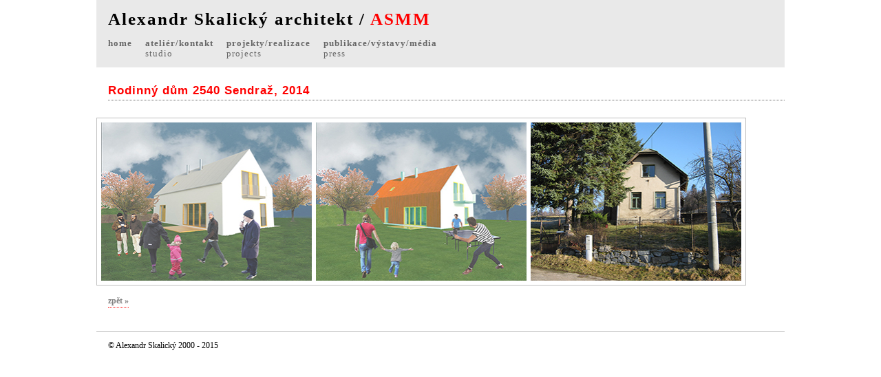

--- FILE ---
content_type: text/html
request_url: http://a-skalicky.cz/rd_sendraz.htm
body_size: 1034
content:
<?xml version="1.0" encoding="utf-8"?>
<!DOCTYPE html PUBLIC "-//W3C//DTD XHTML 1.0 Transitional//EN" "http://www.w3.org/TR/xhtml1/DTD/xhtml1-transitional.dtd">
<html xmlns="http://www.w3.org/1999/xhtml">
<head>
<title>Alexandr Skalický architekt</title>
<link rel="shortcut icon" href="/favicon.ico" />
<meta http-equiv="Content-Type" content="text/html; charset=utf-8" />
<meta name="Description" content="Moderní architektura - ateliér ASMM" />
<meta name="Keywords" content="Alexandr Skalický, architekti, architektura, projekty, stavby" />
<link rel="stylesheet" type="text/css" href="design.css" media="screen,projection" />
<script language="JavaScript" type="text/JavaScript">
<!--
function MM_openBrWindow(theURL,winName,features) { //v2.0
  window.open(theURL,winName,features);
}
//-->
</script>
</head>
<body>
<div class="top">
<h1>Alexandr Skalický architekt / <span class="red">ASMM</span></h1>
<div class="menu">
<ul class="t_m">
<li class="item_t"><a href="http://www.a-skalicky.cz">home</a></li>
<li class="item_t"><a href="kontakty.htm">ateliér/kontakt<br /><span class="n">studio</span></a></li>
<li class="item_t"><a href="projekty.htm">projekty/realizace<br /><span class="n">projects</span></a></li>
<li class="item_t"><a href="publikace.htm">publikace/výstavy/média<br /><span class="n">press</span></a></li>
</ul>
</div>
</div>
<div class="content">
<h2>Rodinný dům 2540 Sendraž, 2014</h2>
<br />
<table cellspacing="6" cellpadding="0" class="preview">
  <tr>
  <td><a href="javascript:;" onclick="MM_openBrWindow('projekty/3_sendraz_V (1).jpg','','width=800,height=600')" title="větší náhled"><img src="projekty/3_sendraz_V (2).jpg" alt="Nádraží ČD 2420 Náchod, 2013" width="306" height="230" border="0" /></a></td>
  <td><a href="javascript:;" onclick="MM_openBrWindow('projekty/3_sendraz_V (3).jpg','','width=800,height=600')" title="větší náhled"><img src="projekty/3_sendraz_V (4).jpg" alt="Nádraží ČD 2420 Náchod, 2013" width="306" height="230" border="0" /></a></td>
  <td><a href="javascript:;" onclick="MM_openBrWindow('projekty/3_sendraz_V (5).jpg','','width=800,height=600')" title="větší náhled"><img src="projekty/3_sendraz_V (6).jpg" alt="Nádraží ČD 2420 Náchod, 2013" width="306" height="230" border="0" /></a></td>  
  </tr>
</table>
<p><a class="odkaz" href="javascript:self.history.back();" title="zpět">zpět &raquo;</a></p>
</div>
<div class="footer"><span class="cw">&copy; Alexandr Skalický 2000 - 2015</span></div>
</body>
</html>


--- FILE ---
content_type: text/css
request_url: http://a-skalicky.cz/design.css
body_size: 890
content:
body {
	background: #fff;
	margin-top: 0px;
	color: #303030;
	font-family: Tahoma;
	font-size: 12px;
}
.top {
	width: 1000px;
	height: 98px;
	margin: auto;
	background: #E9E9E9;
}
h1 {
	font: bold 25px/35px Tahoma;
	letter-spacing: 2px;
   color: #000;
	margin: 0px;
	padding: 10px 0px 7px 17px;
}
h2 {
	font: bold 17px/17px Arial;
	letter-spacing: 1px;
	color: red;
	margin: 0px 0px 0px 17px;
	border-bottom: 1px dotted #676767;
	padding: 20px 0px 5px 0px;
}

h2.black {
	font: bold 17px/17px Arial;
	letter-spacing: 1px;
	color: #000;
	margin: 0px 0px 0px 17px;
	border-bottom: 1px dotted #676767;
	padding: 25px 0px 5px 0px;
}
.r {
	float: right;
	margin: 10px;	
}
.l {
	float: left;
	margin: 10px;
}
.cl {
	clear: both;
}
.left1 {
	width: 370px;
  height: 440px;
	float: left;
}
.right1 {
	width: 520px;
  height: 440px;
	float: right;
	margin: 10px 10px 0px 0px;
  }
.left2 {
	width: 370px;
  height: 150px;
	float: left;
}
.right2 {
	width: 520px;
  height: 150px;
	float: right;
	margin: 10px 10px 0px 0px;  
}
.left3 {
	width: 190px;
  height: 340px;
	float: left;
}
.right3 {
	width: 510px;
  height: 340px;
	float: right;
	margin: 17px 20px 0px 0px;  
}
.leftp {
	width: 400px;
	float: left;
}
.rightp {
	width: 520px;
	float: right;
	margin: 17px 20px 0px 0px;
}
.des {
	background: white;
	color: gray;
	height: 20px;
	font: normal 11px/20px Arial;
}
.preview {
  	border: 1px solid silver;
	margin: 10px 20px 0px 0px;
	background: #fff;
	text-align: center;
}
.preview_p {
  	border: 1px solid silver;
	margin: 10px 20px 0px 0px;
	background: #fff;
	text-align: center;
}
.c {
	text-align: center;
}
.n {
	font-weight: normal;
}
p {
	font: normal 12px/18px Tahoma;
	margin: 13px 17px auto 17px;
}
.cw {
	margin-left: 17px;
	color: #000;
}
.content {
	width: 1000px;
	margin: 5px auto;
	padding: 0px 0px 20px 0px;
}
.menu {
	width: 595px;
	float: left;
	height: 35px;
	margin-left: 17px;
	margin-top: 3px;
}
.lang {
	float: right;
	margin-right: 17px;
}
a.odkaz:link {color: gray;	text-decoration: none; border-bottom: 1px dotted red; padding-bottom: 2px; font-weight: bold;}
a.odkaz:hover {color: red; text-decoration: none; border-bottom: 1px dotted gray; padding-bottom: 2px; font-weight: bold;}
a.odkaz:visited {color: gray; text-decoration: none; border-bottom: 1px dotted gray; padding-bottom: 2px; font-weight: bold;}

ul.t_m, li.item_t
{
margin: 0;
padding: 0;
font-size: 13px;
list-style-type: none;
list-style-image: none;
float: left;
overflow: hidden;
}
ul.t_m li.item_t a
{
	display: block;
	height: 35px;
	margin: 0px 19px 15px 0px;
	letter-spacing: 1px;
	line-height: 15px;
	text-align: left; /* vodorovne centrovani */
	color: #676767;
	overflow: hidden;
	font-weight: bold;
	text-decoration: none;
}
ul.t_m li.item_t a:hover
{
	color: red;
	text-decoration: none;
}
.red {
	color: red;
}
.bot{
   vertical-align: bottom;	 
}
.footer {
	width: 1000px;
	line-height: 40px;
	height: 40px;
	margin: 15px auto 0px auto;
	overflow: hidden;
	border-top: 1px solid #c0c0c0;
}

.kontakt-r {
	float: left;
	margin: 10px;	
}